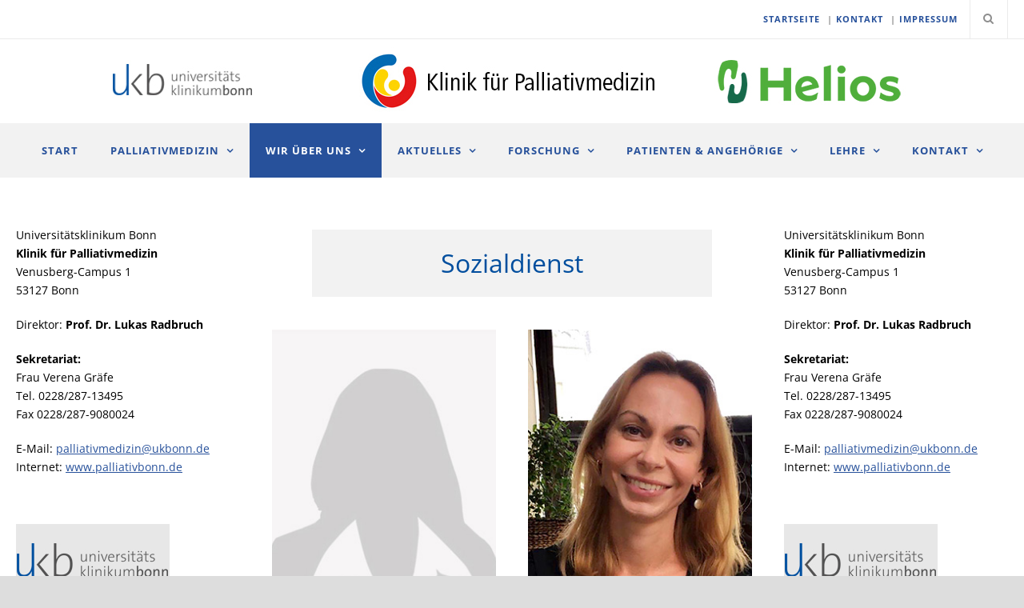

--- FILE ---
content_type: text/html; charset=UTF-8
request_url: https://www.palliativbonn.de/team/sozialdienst/
body_size: 9872
content:
<!DOCTYPE html>
<!--[if IE 7]><html class="ie ie7 ltie8 ltie9" lang="de"><![endif]-->
<!--[if IE 8]><html class="ie ie8 ltie9" lang="de"><![endif]-->
<!--[if !(IE 7) | !(IE 8)  ]><!-->
<html lang="de">
<!--<![endif]-->

<head>
	<meta charset="UTF-8" />
	<meta name="viewport" content="width=device-width" />
	<title>Klinik und Poliklinik für Palliativmedizin   &raquo; Sozialdienst &#038; Psychologie</title>
	<link rel="pingback" href="https://www.palliativbonn.de/xmlrpc.php" />
	
	<meta name='robots' content='max-image-preview:large' />

<link rel="alternate" type="application/rss+xml" title="Klinik und Poliklinik für Palliativmedizin &raquo; Feed" href="https://www.palliativbonn.de/feed/" />
<link rel="alternate" type="application/rss+xml" title="Klinik und Poliklinik für Palliativmedizin &raquo; Kommentar-Feed" href="https://www.palliativbonn.de/comments/feed/" />
<script type="text/javascript">
window._wpemojiSettings = {"baseUrl":"https:\/\/s.w.org\/images\/core\/emoji\/14.0.0\/72x72\/","ext":".png","svgUrl":"https:\/\/s.w.org\/images\/core\/emoji\/14.0.0\/svg\/","svgExt":".svg","source":{"wpemoji":"https:\/\/www.palliativbonn.de\/wp-includes\/js\/wp-emoji.js?ver=6.1.9","twemoji":"https:\/\/www.palliativbonn.de\/wp-includes\/js\/twemoji.js?ver=6.1.9"}};
/**
 * @output wp-includes/js/wp-emoji-loader.js
 */

( function( window, document, settings ) {
	var src, ready, ii, tests;

	// Create a canvas element for testing native browser support of emoji.
	var canvas = document.createElement( 'canvas' );
	var context = canvas.getContext && canvas.getContext( '2d' );

	/**
	 * Checks if two sets of Emoji characters render the same visually.
	 *
	 * @since 4.9.0
	 *
	 * @private
	 *
	 * @param {number[]} set1 Set of Emoji character codes.
	 * @param {number[]} set2 Set of Emoji character codes.
	 *
	 * @return {boolean} True if the two sets render the same.
	 */
	function emojiSetsRenderIdentically( set1, set2 ) {
		var stringFromCharCode = String.fromCharCode;

		// Cleanup from previous test.
		context.clearRect( 0, 0, canvas.width, canvas.height );
		context.fillText( stringFromCharCode.apply( this, set1 ), 0, 0 );
		var rendered1 = canvas.toDataURL();

		// Cleanup from previous test.
		context.clearRect( 0, 0, canvas.width, canvas.height );
		context.fillText( stringFromCharCode.apply( this, set2 ), 0, 0 );
		var rendered2 = canvas.toDataURL();

		return rendered1 === rendered2;
	}

	/**
	 * Detects if the browser supports rendering emoji or flag emoji.
	 *
	 * Flag emoji are a single glyph made of two characters, so some browsers
	 * (notably, Firefox OS X) don't support them.
	 *
	 * @since 4.2.0
	 *
	 * @private
	 *
	 * @param {string} type Whether to test for support of "flag" or "emoji".
	 *
	 * @return {boolean} True if the browser can render emoji, false if it cannot.
	 */
	function browserSupportsEmoji( type ) {
		var isIdentical;

		if ( ! context || ! context.fillText ) {
			return false;
		}

		/*
		 * Chrome on OS X added native emoji rendering in M41. Unfortunately,
		 * it doesn't work when the font is bolder than 500 weight. So, we
		 * check for bold rendering support to avoid invisible emoji in Chrome.
		 */
		context.textBaseline = 'top';
		context.font = '600 32px Arial';

		switch ( type ) {
			case 'flag':
				/*
				 * Test for Transgender flag compatibility. This flag is shortlisted for the Emoji 13 spec,
				 * but has landed in Twemoji early, so we can add support for it, too.
				 *
				 * To test for support, we try to render it, and compare the rendering to how it would look if
				 * the browser doesn't render it correctly (white flag emoji + transgender symbol).
				 */
				isIdentical = emojiSetsRenderIdentically(
					[ 0x1F3F3, 0xFE0F, 0x200D, 0x26A7, 0xFE0F ],
					[ 0x1F3F3, 0xFE0F, 0x200B, 0x26A7, 0xFE0F ]
				);

				if ( isIdentical ) {
					return false;
				}

				/*
				 * Test for UN flag compatibility. This is the least supported of the letter locale flags,
				 * so gives us an easy test for full support.
				 *
				 * To test for support, we try to render it, and compare the rendering to how it would look if
				 * the browser doesn't render it correctly ([U] + [N]).
				 */
				isIdentical = emojiSetsRenderIdentically(
					[ 0xD83C, 0xDDFA, 0xD83C, 0xDDF3 ],
					[ 0xD83C, 0xDDFA, 0x200B, 0xD83C, 0xDDF3 ]
				);

				if ( isIdentical ) {
					return false;
				}

				/*
				 * Test for English flag compatibility. England is a country in the United Kingdom, it
				 * does not have a two letter locale code but rather an five letter sub-division code.
				 *
				 * To test for support, we try to render it, and compare the rendering to how it would look if
				 * the browser doesn't render it correctly (black flag emoji + [G] + [B] + [E] + [N] + [G]).
				 */
				isIdentical = emojiSetsRenderIdentically(
					[ 0xD83C, 0xDFF4, 0xDB40, 0xDC67, 0xDB40, 0xDC62, 0xDB40, 0xDC65, 0xDB40, 0xDC6E, 0xDB40, 0xDC67, 0xDB40, 0xDC7F ],
					[ 0xD83C, 0xDFF4, 0x200B, 0xDB40, 0xDC67, 0x200B, 0xDB40, 0xDC62, 0x200B, 0xDB40, 0xDC65, 0x200B, 0xDB40, 0xDC6E, 0x200B, 0xDB40, 0xDC67, 0x200B, 0xDB40, 0xDC7F ]
				);

				return ! isIdentical;
			case 'emoji':
				/*
				 * Why can't we be friends? Everyone can now shake hands in emoji, regardless of skin tone!
				 *
				 * To test for Emoji 14.0 support, try to render a new emoji: Handshake: Light Skin Tone, Dark Skin Tone.
				 *
				 * The Handshake: Light Skin Tone, Dark Skin Tone emoji is a ZWJ sequence combining 🫱 Rightwards Hand,
				 * 🏻 Light Skin Tone, a Zero Width Joiner, 🫲 Leftwards Hand, and 🏿 Dark Skin Tone.
				 *
				 * 0x1FAF1 == Rightwards Hand
				 * 0x1F3FB == Light Skin Tone
				 * 0x200D == Zero-Width Joiner (ZWJ) that links the code points for the new emoji or
				 * 0x200B == Zero-Width Space (ZWS) that is rendered for clients not supporting the new emoji.
				 * 0x1FAF2 == Leftwards Hand
				 * 0x1F3FF == Dark Skin Tone.
				 *
				 * When updating this test for future Emoji releases, ensure that individual emoji that make up the
				 * sequence come from older emoji standards.
				 */
				isIdentical = emojiSetsRenderIdentically(
					[0x1FAF1, 0x1F3FB, 0x200D, 0x1FAF2, 0x1F3FF],
					[0x1FAF1, 0x1F3FB, 0x200B, 0x1FAF2, 0x1F3FF]
				);

				return ! isIdentical;
		}

		return false;
	}

	/**
	 * Adds a script to the head of the document.
	 *
	 * @ignore
	 *
	 * @since 4.2.0
	 *
	 * @param {Object} src The url where the script is located.
	 * @return {void}
	 */
	function addScript( src ) {
		var script = document.createElement( 'script' );

		script.src = src;
		script.defer = script.type = 'text/javascript';
		document.getElementsByTagName( 'head' )[0].appendChild( script );
	}

	tests = Array( 'flag', 'emoji' );

	settings.supports = {
		everything: true,
		everythingExceptFlag: true
	};

	/*
	 * Tests the browser support for flag emojis and other emojis, and adjusts the
	 * support settings accordingly.
	 */
	for( ii = 0; ii < tests.length; ii++ ) {
		settings.supports[ tests[ ii ] ] = browserSupportsEmoji( tests[ ii ] );

		settings.supports.everything = settings.supports.everything && settings.supports[ tests[ ii ] ];

		if ( 'flag' !== tests[ ii ] ) {
			settings.supports.everythingExceptFlag = settings.supports.everythingExceptFlag && settings.supports[ tests[ ii ] ];
		}
	}

	settings.supports.everythingExceptFlag = settings.supports.everythingExceptFlag && ! settings.supports.flag;

	// Sets DOMReady to false and assigns a ready function to settings.
	settings.DOMReady = false;
	settings.readyCallback = function() {
		settings.DOMReady = true;
	};

	// When the browser can not render everything we need to load a polyfill.
	if ( ! settings.supports.everything ) {
		ready = function() {
			settings.readyCallback();
		};

		/*
		 * Cross-browser version of adding a dom ready event.
		 */
		if ( document.addEventListener ) {
			document.addEventListener( 'DOMContentLoaded', ready, false );
			window.addEventListener( 'load', ready, false );
		} else {
			window.attachEvent( 'onload', ready );
			document.attachEvent( 'onreadystatechange', function() {
				if ( 'complete' === document.readyState ) {
					settings.readyCallback();
				}
			} );
		}

		src = settings.source || {};

		if ( src.concatemoji ) {
			addScript( src.concatemoji );
		} else if ( src.wpemoji && src.twemoji ) {
			addScript( src.twemoji );
			addScript( src.wpemoji );
		}
	}

} )( window, document, window._wpemojiSettings );
</script>
<style type="text/css">
img.wp-smiley,
img.emoji {
	display: inline !important;
	border: none !important;
	box-shadow: none !important;
	height: 1em !important;
	width: 1em !important;
	margin: 0 0.07em !important;
	vertical-align: -0.1em !important;
	background: none !important;
	padding: 0 !important;
}
</style>
	<link rel='stylesheet' id='layerslider-css' href='https://www.palliativbonn.de/wp-content/plugins/layerslider/assets/static/layerslider/css/layerslider.css?ver=7.2.5' type='text/css' media='all' />
<link rel='stylesheet' id='ls-google-fonts-css' href='//www.palliativbonn.de/wp-content/uploads/omgf/ls-google-fonts/ls-google-fonts.css?ver=1662117081' type='text/css' media='all' />
<link rel='stylesheet' id='wp-block-library-css' href='https://www.palliativbonn.de/wp-includes/css/dist/block-library/style.css?ver=6.1.9' type='text/css' media='all' />
<link rel='stylesheet' id='classic-theme-styles-css' href='https://www.palliativbonn.de/wp-includes/css/classic-themes.css?ver=1' type='text/css' media='all' />
<style id='global-styles-inline-css' type='text/css'>
body{--wp--preset--color--black: #000000;--wp--preset--color--cyan-bluish-gray: #abb8c3;--wp--preset--color--white: #ffffff;--wp--preset--color--pale-pink: #f78da7;--wp--preset--color--vivid-red: #cf2e2e;--wp--preset--color--luminous-vivid-orange: #ff6900;--wp--preset--color--luminous-vivid-amber: #fcb900;--wp--preset--color--light-green-cyan: #7bdcb5;--wp--preset--color--vivid-green-cyan: #00d084;--wp--preset--color--pale-cyan-blue: #8ed1fc;--wp--preset--color--vivid-cyan-blue: #0693e3;--wp--preset--color--vivid-purple: #9b51e0;--wp--preset--gradient--vivid-cyan-blue-to-vivid-purple: linear-gradient(135deg,rgba(6,147,227,1) 0%,rgb(155,81,224) 100%);--wp--preset--gradient--light-green-cyan-to-vivid-green-cyan: linear-gradient(135deg,rgb(122,220,180) 0%,rgb(0,208,130) 100%);--wp--preset--gradient--luminous-vivid-amber-to-luminous-vivid-orange: linear-gradient(135deg,rgba(252,185,0,1) 0%,rgba(255,105,0,1) 100%);--wp--preset--gradient--luminous-vivid-orange-to-vivid-red: linear-gradient(135deg,rgba(255,105,0,1) 0%,rgb(207,46,46) 100%);--wp--preset--gradient--very-light-gray-to-cyan-bluish-gray: linear-gradient(135deg,rgb(238,238,238) 0%,rgb(169,184,195) 100%);--wp--preset--gradient--cool-to-warm-spectrum: linear-gradient(135deg,rgb(74,234,220) 0%,rgb(151,120,209) 20%,rgb(207,42,186) 40%,rgb(238,44,130) 60%,rgb(251,105,98) 80%,rgb(254,248,76) 100%);--wp--preset--gradient--blush-light-purple: linear-gradient(135deg,rgb(255,206,236) 0%,rgb(152,150,240) 100%);--wp--preset--gradient--blush-bordeaux: linear-gradient(135deg,rgb(254,205,165) 0%,rgb(254,45,45) 50%,rgb(107,0,62) 100%);--wp--preset--gradient--luminous-dusk: linear-gradient(135deg,rgb(255,203,112) 0%,rgb(199,81,192) 50%,rgb(65,88,208) 100%);--wp--preset--gradient--pale-ocean: linear-gradient(135deg,rgb(255,245,203) 0%,rgb(182,227,212) 50%,rgb(51,167,181) 100%);--wp--preset--gradient--electric-grass: linear-gradient(135deg,rgb(202,248,128) 0%,rgb(113,206,126) 100%);--wp--preset--gradient--midnight: linear-gradient(135deg,rgb(2,3,129) 0%,rgb(40,116,252) 100%);--wp--preset--duotone--dark-grayscale: url('#wp-duotone-dark-grayscale');--wp--preset--duotone--grayscale: url('#wp-duotone-grayscale');--wp--preset--duotone--purple-yellow: url('#wp-duotone-purple-yellow');--wp--preset--duotone--blue-red: url('#wp-duotone-blue-red');--wp--preset--duotone--midnight: url('#wp-duotone-midnight');--wp--preset--duotone--magenta-yellow: url('#wp-duotone-magenta-yellow');--wp--preset--duotone--purple-green: url('#wp-duotone-purple-green');--wp--preset--duotone--blue-orange: url('#wp-duotone-blue-orange');--wp--preset--font-size--small: 13px;--wp--preset--font-size--medium: 20px;--wp--preset--font-size--large: 36px;--wp--preset--font-size--x-large: 42px;--wp--preset--spacing--20: 0.44rem;--wp--preset--spacing--30: 0.67rem;--wp--preset--spacing--40: 1rem;--wp--preset--spacing--50: 1.5rem;--wp--preset--spacing--60: 2.25rem;--wp--preset--spacing--70: 3.38rem;--wp--preset--spacing--80: 5.06rem;}:where(.is-layout-flex){gap: 0.5em;}body .is-layout-flow > .alignleft{float: left;margin-inline-start: 0;margin-inline-end: 2em;}body .is-layout-flow > .alignright{float: right;margin-inline-start: 2em;margin-inline-end: 0;}body .is-layout-flow > .aligncenter{margin-left: auto !important;margin-right: auto !important;}body .is-layout-constrained > .alignleft{float: left;margin-inline-start: 0;margin-inline-end: 2em;}body .is-layout-constrained > .alignright{float: right;margin-inline-start: 2em;margin-inline-end: 0;}body .is-layout-constrained > .aligncenter{margin-left: auto !important;margin-right: auto !important;}body .is-layout-constrained > :where(:not(.alignleft):not(.alignright):not(.alignfull)){max-width: var(--wp--style--global--content-size);margin-left: auto !important;margin-right: auto !important;}body .is-layout-constrained > .alignwide{max-width: var(--wp--style--global--wide-size);}body .is-layout-flex{display: flex;}body .is-layout-flex{flex-wrap: wrap;align-items: center;}body .is-layout-flex > *{margin: 0;}:where(.wp-block-columns.is-layout-flex){gap: 2em;}.has-black-color{color: var(--wp--preset--color--black) !important;}.has-cyan-bluish-gray-color{color: var(--wp--preset--color--cyan-bluish-gray) !important;}.has-white-color{color: var(--wp--preset--color--white) !important;}.has-pale-pink-color{color: var(--wp--preset--color--pale-pink) !important;}.has-vivid-red-color{color: var(--wp--preset--color--vivid-red) !important;}.has-luminous-vivid-orange-color{color: var(--wp--preset--color--luminous-vivid-orange) !important;}.has-luminous-vivid-amber-color{color: var(--wp--preset--color--luminous-vivid-amber) !important;}.has-light-green-cyan-color{color: var(--wp--preset--color--light-green-cyan) !important;}.has-vivid-green-cyan-color{color: var(--wp--preset--color--vivid-green-cyan) !important;}.has-pale-cyan-blue-color{color: var(--wp--preset--color--pale-cyan-blue) !important;}.has-vivid-cyan-blue-color{color: var(--wp--preset--color--vivid-cyan-blue) !important;}.has-vivid-purple-color{color: var(--wp--preset--color--vivid-purple) !important;}.has-black-background-color{background-color: var(--wp--preset--color--black) !important;}.has-cyan-bluish-gray-background-color{background-color: var(--wp--preset--color--cyan-bluish-gray) !important;}.has-white-background-color{background-color: var(--wp--preset--color--white) !important;}.has-pale-pink-background-color{background-color: var(--wp--preset--color--pale-pink) !important;}.has-vivid-red-background-color{background-color: var(--wp--preset--color--vivid-red) !important;}.has-luminous-vivid-orange-background-color{background-color: var(--wp--preset--color--luminous-vivid-orange) !important;}.has-luminous-vivid-amber-background-color{background-color: var(--wp--preset--color--luminous-vivid-amber) !important;}.has-light-green-cyan-background-color{background-color: var(--wp--preset--color--light-green-cyan) !important;}.has-vivid-green-cyan-background-color{background-color: var(--wp--preset--color--vivid-green-cyan) !important;}.has-pale-cyan-blue-background-color{background-color: var(--wp--preset--color--pale-cyan-blue) !important;}.has-vivid-cyan-blue-background-color{background-color: var(--wp--preset--color--vivid-cyan-blue) !important;}.has-vivid-purple-background-color{background-color: var(--wp--preset--color--vivid-purple) !important;}.has-black-border-color{border-color: var(--wp--preset--color--black) !important;}.has-cyan-bluish-gray-border-color{border-color: var(--wp--preset--color--cyan-bluish-gray) !important;}.has-white-border-color{border-color: var(--wp--preset--color--white) !important;}.has-pale-pink-border-color{border-color: var(--wp--preset--color--pale-pink) !important;}.has-vivid-red-border-color{border-color: var(--wp--preset--color--vivid-red) !important;}.has-luminous-vivid-orange-border-color{border-color: var(--wp--preset--color--luminous-vivid-orange) !important;}.has-luminous-vivid-amber-border-color{border-color: var(--wp--preset--color--luminous-vivid-amber) !important;}.has-light-green-cyan-border-color{border-color: var(--wp--preset--color--light-green-cyan) !important;}.has-vivid-green-cyan-border-color{border-color: var(--wp--preset--color--vivid-green-cyan) !important;}.has-pale-cyan-blue-border-color{border-color: var(--wp--preset--color--pale-cyan-blue) !important;}.has-vivid-cyan-blue-border-color{border-color: var(--wp--preset--color--vivid-cyan-blue) !important;}.has-vivid-purple-border-color{border-color: var(--wp--preset--color--vivid-purple) !important;}.has-vivid-cyan-blue-to-vivid-purple-gradient-background{background: var(--wp--preset--gradient--vivid-cyan-blue-to-vivid-purple) !important;}.has-light-green-cyan-to-vivid-green-cyan-gradient-background{background: var(--wp--preset--gradient--light-green-cyan-to-vivid-green-cyan) !important;}.has-luminous-vivid-amber-to-luminous-vivid-orange-gradient-background{background: var(--wp--preset--gradient--luminous-vivid-amber-to-luminous-vivid-orange) !important;}.has-luminous-vivid-orange-to-vivid-red-gradient-background{background: var(--wp--preset--gradient--luminous-vivid-orange-to-vivid-red) !important;}.has-very-light-gray-to-cyan-bluish-gray-gradient-background{background: var(--wp--preset--gradient--very-light-gray-to-cyan-bluish-gray) !important;}.has-cool-to-warm-spectrum-gradient-background{background: var(--wp--preset--gradient--cool-to-warm-spectrum) !important;}.has-blush-light-purple-gradient-background{background: var(--wp--preset--gradient--blush-light-purple) !important;}.has-blush-bordeaux-gradient-background{background: var(--wp--preset--gradient--blush-bordeaux) !important;}.has-luminous-dusk-gradient-background{background: var(--wp--preset--gradient--luminous-dusk) !important;}.has-pale-ocean-gradient-background{background: var(--wp--preset--gradient--pale-ocean) !important;}.has-electric-grass-gradient-background{background: var(--wp--preset--gradient--electric-grass) !important;}.has-midnight-gradient-background{background: var(--wp--preset--gradient--midnight) !important;}.has-small-font-size{font-size: var(--wp--preset--font-size--small) !important;}.has-medium-font-size{font-size: var(--wp--preset--font-size--medium) !important;}.has-large-font-size{font-size: var(--wp--preset--font-size--large) !important;}.has-x-large-font-size{font-size: var(--wp--preset--font-size--x-large) !important;}
.wp-block-navigation a:where(:not(.wp-element-button)){color: inherit;}
:where(.wp-block-columns.is-layout-flex){gap: 2em;}
.wp-block-pullquote{font-size: 1.5em;line-height: 1.6;}
</style>
<link rel='stylesheet' id='contact-form-7-css' href='https://www.palliativbonn.de/wp-content/plugins/contact-form-7/includes/css/styles.css?ver=5.7' type='text/css' media='all' />
<link rel='stylesheet' id='style-css' href='https://www.palliativbonn.de/wp-content/themes/mediso-v1-02/style.css?ver=6.1.9' type='text/css' media='all' />
<link rel='stylesheet' id='Open-Sans-google-font-css' href='//www.palliativbonn.de/wp-content/uploads/omgf/open-sans-google-font/open-sans-google-font.css?ver=1662117081' type='text/css' media='all' />
<link rel='stylesheet' id='superfish-css' href='https://www.palliativbonn.de/wp-content/themes/mediso-v1-02/plugins/superfish/css/superfish.css?ver=6.1.9' type='text/css' media='all' />
<link rel='stylesheet' id='dlmenu-css' href='https://www.palliativbonn.de/wp-content/themes/mediso-v1-02/plugins/dl-menu/component.css?ver=6.1.9' type='text/css' media='all' />
<link rel='stylesheet' id='font-awesome-css' href='https://www.palliativbonn.de/wp-content/themes/mediso-v1-02/plugins/font-awesome/css/font-awesome.min.css?ver=6.1.9' type='text/css' media='all' />
<!--[if lt IE 8]>
<link rel='stylesheet' id='font-awesome-ie7-css' href='https://www.palliativbonn.de/wp-content/themes/mediso-v1-02/plugins/font-awesome/css/font-awesome-ie7.min.css?ver=6.1.9' type='text/css' media='all' />
<![endif]-->
<link rel='stylesheet' id='jquery-fancybox-css' href='https://www.palliativbonn.de/wp-content/themes/mediso-v1-02/plugins/fancybox/jquery.fancybox.css?ver=6.1.9' type='text/css' media='all' />
<link rel='stylesheet' id='mediso-flexslider-css' href='https://www.palliativbonn.de/wp-content/themes/mediso-v1-02/plugins/flexslider/flexslider.css?ver=6.1.9' type='text/css' media='all' />
<link rel='stylesheet' id='style-responsive-css' href='https://www.palliativbonn.de/wp-content/themes/mediso-v1-02/stylesheet/style-responsive.css?ver=6.1.9' type='text/css' media='all' />
<link rel='stylesheet' id='style-custom-css' href='https://www.palliativbonn.de/wp-content/themes/mediso-v1-02/stylesheet/style-custom.css?ver=6.1.9' type='text/css' media='all' />
<script type='text/javascript' src='https://www.palliativbonn.de/wp-includes/js/jquery/jquery.js?ver=3.6.1' id='jquery-core-js'></script>
<script type='text/javascript' src='https://www.palliativbonn.de/wp-includes/js/jquery/jquery-migrate.js?ver=3.3.2' id='jquery-migrate-js'></script>
<script type='text/javascript' id='layerslider-utils-js-extra'>
/* <![CDATA[ */
var LS_Meta = {"v":"7.2.5","fixGSAP":"1"};
/* ]]> */
</script>
<script type='text/javascript' src='https://www.palliativbonn.de/wp-content/plugins/layerslider/assets/static/layerslider/js/layerslider.utils.js?ver=7.2.5' id='layerslider-utils-js'></script>
<script type='text/javascript' src='https://www.palliativbonn.de/wp-content/plugins/layerslider/assets/static/layerslider/js/layerslider.kreaturamedia.jquery.js?ver=7.2.5' id='layerslider-js'></script>
<script type='text/javascript' src='https://www.palliativbonn.de/wp-content/plugins/layerslider/assets/static/layerslider/js/layerslider.transitions.js?ver=7.2.5' id='layerslider-transitions-js'></script>
<meta name="generator" content="Powered by LayerSlider 7.2.5 - Multi-Purpose, Responsive, Parallax, Mobile-Friendly Slider Plugin for WordPress." />
<!-- LayerSlider updates and docs at: https://layerslider.com -->
<link rel="https://api.w.org/" href="https://www.palliativbonn.de/wp-json/" /><link rel="alternate" type="application/json" href="https://www.palliativbonn.de/wp-json/wp/v2/pages/812" /><link rel="EditURI" type="application/rsd+xml" title="RSD" href="https://www.palliativbonn.de/xmlrpc.php?rsd" />
<link rel="wlwmanifest" type="application/wlwmanifest+xml" href="https://www.palliativbonn.de/wp-includes/wlwmanifest.xml" />
<meta name="generator" content="WordPress 6.1.9" />
<link rel="canonical" href="https://www.palliativbonn.de/team/sozialdienst/" />
<link rel='shortlink' href='https://www.palliativbonn.de/?p=812' />
<link rel="alternate" type="application/json+oembed" href="https://www.palliativbonn.de/wp-json/oembed/1.0/embed?url=https%3A%2F%2Fwww.palliativbonn.de%2Fteam%2Fsozialdienst%2F" />
<link rel="alternate" type="text/xml+oembed" href="https://www.palliativbonn.de/wp-json/oembed/1.0/embed?url=https%3A%2F%2Fwww.palliativbonn.de%2Fteam%2Fsozialdienst%2F&#038;format=xml" />
<!-- load the script for older ie version -->
<!--[if lt IE 9]>
<script src="https://www.palliativbonn.de/wp-content/themes/mediso-v1-02/javascript/html5.js" type="text/javascript"></script>
<script src="https://www.palliativbonn.de/wp-content/themes/mediso-v1-02/plugins/easy-pie-chart/excanvas.js" type="text/javascript"></script>
<![endif]-->
</head>

<body class="page-template-default page page-id-812 page-child parent-pageid-89">
<div class="body-wrapper  float-menu" data-home="https://www.palliativbonn.de" >
		<header class="gdlr-header-wrapper gdlr-header-style-2 gdlr-centered">

		<!-- top navigation -->
				<div class="top-navigation-wrapper">
			<div class="top-navigation-container container">
				<div class="top-navigation-left">
					<div class="top-social-wrapper">
						<div class="clear"></div>					</div>
				</div>
				<div class="top-navigation-right">
					<div class="top-navigation-right-text">
						<a href="http://www.palliativbonn.de" style="margin-right: 5px;">STARTSEITE</a> | <a href="http://www.palliativbonn.de/kontakt/" style="margin-right: 5px;">KONTAKT</a> | <a href="http://www.palliativbonn.de/impressum/" style="margin-right: 5px;">IMPRESSUM</a>					</div>
											<div class="gdlr-nav-search-form-button-wrapper">
							<div class="gdlr-nav-search-form" id="gdlr-nav-search-form">
								<form method="get" action="https://www.palliativbonn.de">
									<div class="search-text" id="search-text">
										<input type="text" value="" name="s" id="s" autocomplete="off" data-default="Type keywords..." >
									</div>
									<div class="gdlr-nav-search-form-button" id="gdlr-nav-search-form-button">
										<i class="icon-search"></i>
									</div>
									<div class="clear"></div>
								</form>
							</div>								
							
						</div>
									</div>
				<div class="clear"></div>
			</div>
		</div>
				
		<!-- logo -->
				<div class="gdlr-header-substitute">
			<div class="gdlr-header-inner">
				<div class="gdlr-header-container container">
					<!-- logo -->
					<div class="gdlr-logo gdlr-align-center">
												<a href="https://www.palliativbonn.de" >
							<img src="https://www.palliativbonn.de/wp-content/uploads/2016/10/navi_leiste_oben.jpg" alt="" width="1000" height="85" />						
						</a>
												<div class="gdlr-responsive-navigation dl-menuwrapper" id="gdlr-responsive-navigation" ><button class="dl-trigger">Open Menu</button><ul id="menu-standard" class="dl-menu gdlr-main-mobile-menu"><li id="menu-item-340" class="menu-item menu-item-type-post_type menu-item-object-page menu-item-home menu-item-340"><a href="https://www.palliativbonn.de/">Start</a></li>
<li id="menu-item-342" class="menu-item menu-item-type-post_type menu-item-object-page menu-item-has-children menu-item-342"><a href="https://www.palliativbonn.de/was-ist-palliativmedizin/">Palliativmedizin</a>
<ul class="dl-submenu">
	<li id="menu-item-853" class="menu-item menu-item-type-post_type menu-item-object-page menu-item-853"><a href="https://www.palliativbonn.de/was-ist-palliativmedizin/corona-in-der-palliativmedizin/">Corona in der Palliativmedizin</a></li>
	<li id="menu-item-355" class="menu-item menu-item-type-post_type menu-item-object-page menu-item-355"><a href="https://www.palliativbonn.de/was-ist-palliativmedizin/was-ist-palliativmedizin/">Was ist Palliativmedizin</a></li>
	<li id="menu-item-343" class="menu-item menu-item-type-post_type menu-item-object-page menu-item-343"><a href="https://www.palliativbonn.de/was-ist-palliativmedizin/definition-der-palliativmedizin/">Definition der Palliativmedizin</a></li>
	<li id="menu-item-344" class="menu-item menu-item-type-post_type menu-item-object-page menu-item-344"><a href="https://www.palliativbonn.de/was-ist-palliativmedizin/grundsaetze-der-palliativmedizin/">Grundsätze der Palliativmedizin</a></li>
	<li id="menu-item-345" class="menu-item menu-item-type-post_type menu-item-object-page menu-item-345"><a href="https://www.palliativbonn.de/was-ist-palliativmedizin/wann-beginnt-palliativmedizin/">Wann beginnt Palliativmedizin?</a></li>
</ul>
</li>
<li id="menu-item-424" class="menu-item menu-item-type-post_type menu-item-object-page current-menu-ancestor current_page_ancestor menu-item-has-children menu-item-424"><a href="https://www.palliativbonn.de/wir-ueber-uns/">Wir über uns</a>
<ul class="dl-submenu">
	<li id="menu-item-341" class="menu-item menu-item-type-post_type menu-item-object-page current-page-ancestor current-menu-ancestor current-menu-parent current-page-parent current_page_parent current_page_ancestor menu-item-has-children menu-item-341"><a href="https://www.palliativbonn.de/team/">Team</a>
	<ul class="dl-submenu">
		<li id="menu-item-356" class="menu-item menu-item-type-post_type menu-item-object-page menu-item-356"><a href="https://www.palliativbonn.de/team/klinikleitung/">Klinikleitung</a></li>
		<li id="menu-item-365" class="menu-item menu-item-type-post_type menu-item-object-page menu-item-365"><a href="https://www.palliativbonn.de/team/aerztlicher-dienst/">Ärztlicher Dienst</a></li>
		<li id="menu-item-460" class="menu-item menu-item-type-post_type menu-item-object-page menu-item-460"><a href="https://www.palliativbonn.de/team/station-saunders/">Station Saunders</a></li>
		<li id="menu-item-475" class="menu-item menu-item-type-post_type menu-item-object-page menu-item-475"><a href="https://www.palliativbonn.de/team/palliativmedizinischen-dienst/">Palliativmedizinischer Dienst</a></li>
		<li id="menu-item-485" class="menu-item menu-item-type-post_type menu-item-object-page menu-item-485"><a href="https://www.palliativbonn.de/team/wissenschaftliche-mitarbeiter/">Wissenschaftliche Mitarbeiter</a></li>
		<li id="menu-item-491" class="menu-item menu-item-type-post_type menu-item-object-page menu-item-491"><a href="https://www.palliativbonn.de/team/ethikkomitee-assistent/">Ethikkomitee &#038; Assistent</a></li>
		<li id="menu-item-817" class="menu-item menu-item-type-post_type menu-item-object-page current-menu-item page_item page-item-812 current_page_item menu-item-817"><a href="https://www.palliativbonn.de/team/sozialdienst/" aria-current="page">Sozialdienst &#038; Psychologie</a></li>
	</ul>
</li>
	<li id="menu-item-421" class="menu-item menu-item-type-post_type menu-item-object-page menu-item-421"><a href="https://www.palliativbonn.de/palliativstation-saunders/">Palliativstation Saunders</a></li>
	<li id="menu-item-427" class="menu-item menu-item-type-post_type menu-item-object-page menu-item-427"><a href="https://www.palliativbonn.de/wir-ueber-uns/palliativmedizinischer-dienst/">Palliativmedizinischer Dienst</a></li>
</ul>
</li>
<li id="menu-item-308" class="menu-item menu-item-type-post_type menu-item-object-page menu-item-has-children menu-item-308"><a href="https://www.palliativbonn.de/aktuelles/">Aktuelles</a>
<ul class="dl-submenu">
	<li id="menu-item-605" class="menu-item menu-item-type-post_type menu-item-object-page menu-item-605"><a href="https://www.palliativbonn.de/aktuelles/presse/">Presse</a></li>
	<li id="menu-item-309" class="menu-item menu-item-type-post_type menu-item-object-page menu-item-has-children menu-item-309"><a href="https://www.palliativbonn.de/aktuelles/archiv/">Archiv</a>
	<ul class="dl-submenu">
		<li id="menu-item-314" class="menu-item menu-item-type-post_type menu-item-object-page menu-item-314"><a href="https://www.palliativbonn.de/aktuelles/archiv/2015-2/">2015</a></li>
		<li id="menu-item-313" class="menu-item menu-item-type-post_type menu-item-object-page menu-item-313"><a href="https://www.palliativbonn.de/aktuelles/archiv/2014-2/">2014</a></li>
		<li id="menu-item-312" class="menu-item menu-item-type-post_type menu-item-object-page menu-item-312"><a href="https://www.palliativbonn.de/aktuelles/archiv/2013-2/">2013</a></li>
		<li id="menu-item-311" class="menu-item menu-item-type-post_type menu-item-object-page menu-item-311"><a href="https://www.palliativbonn.de/aktuelles/archiv/2012-2/">2012</a></li>
		<li id="menu-item-310" class="menu-item menu-item-type-post_type menu-item-object-page menu-item-310"><a href="https://www.palliativbonn.de/aktuelles/archiv/2011-2/">2011</a></li>
	</ul>
</li>
</ul>
</li>
<li id="menu-item-317" class="menu-item menu-item-type-post_type menu-item-object-page menu-item-has-children menu-item-317"><a href="https://www.palliativbonn.de/forschung/">Forschung</a>
<ul class="dl-submenu">
	<li id="menu-item-318" class="menu-item menu-item-type-post_type menu-item-object-page menu-item-has-children menu-item-318"><a href="https://www.palliativbonn.de/forschung/projekte/">Projekte</a>
	<ul class="dl-submenu">
		<li id="menu-item-572" class="menu-item menu-item-type-post_type menu-item-object-page menu-item-has-children menu-item-572"><a href="https://www.palliativbonn.de/forschung/projekte/laufende-projekte-biographie-in-ehrenamt/">Laufende Projekte</a>
		<ul class="dl-submenu">
			<li id="menu-item-1125" class="menu-item menu-item-type-custom menu-item-object-custom menu-item-1125"><a href="https://www.palliativbonn.de/forschung/projekte/laufende-projekte-biographie-in-ehrenamt/onconnect/">ONCOnnect</a></li>
			<li id="menu-item-1044" class="menu-item menu-item-type-post_type menu-item-object-page menu-item-1044"><a href="https://www.palliativbonn.de/forschung/projekte/laufende-projekte-biographie-in-ehrenamt/collpan/">CollPan</a></li>
			<li id="menu-item-631" class="menu-item menu-item-type-post_type menu-item-object-page menu-item-631"><a href="https://www.palliativbonn.de/ich-koennte-ein-buch-schreiben/">Ich könnte ein Buch schreiben</a></li>
			<li id="menu-item-576" class="menu-item menu-item-type-post_type menu-item-object-page menu-item-576"><a href="https://www.palliativbonn.de/forschung/projekte/laufende-projekte-biographie-in-ehrenamt/copapa/">CoPaPa</a></li>
			<li id="menu-item-537" class="menu-item menu-item-type-post_type menu-item-object-page menu-item-537"><a href="https://www.palliativbonn.de/forschung/projekte/laufende-projekte-biographie-in-ehrenamt/transpac/">TransPac</a></li>
			<li id="menu-item-553" class="menu-item menu-item-type-post_type menu-item-object-page menu-item-553"><a href="https://www.palliativbonn.de/forschung/projekte/laufende-projekte-biographie-in-ehrenamt/familienhoerbuch/">Familienhörbuch</a></li>
			<li id="menu-item-753" class="menu-item menu-item-type-post_type menu-item-object-page menu-item-753"><a href="https://www.palliativbonn.de/lehre-wahlpflichtfach-junges-ehrenamt/">Junges Ehrenamt</a></li>
		</ul>
</li>
		<li id="menu-item-571" class="menu-item menu-item-type-post_type menu-item-object-page menu-item-has-children menu-item-571"><a href="https://www.palliativbonn.de/forschung/projekte/abgeschlossene-projekte/">Abgeschlossene Projekte</a>
		<ul class="dl-submenu">
			<li id="menu-item-321" class="menu-item menu-item-type-post_type menu-item-object-page menu-item-321"><a href="https://www.palliativbonn.de/forschung/projekte/abgeschlossene-projekte/iii-insup-c/">InSup-C</a></li>
			<li id="menu-item-322" class="menu-item menu-item-type-post_type menu-item-object-page menu-item-322"><a href="https://www.palliativbonn.de/forschung/projekte/abgeschlossene-projekte/iv-impact/">IMPACT</a></li>
			<li id="menu-item-319" class="menu-item menu-item-type-post_type menu-item-object-page menu-item-319"><a href="https://www.palliativbonn.de/forschung/projekte/abgeschlossene-projekte/i-atome-access-to-opioid-medication-in-europe/">ATOME</a></li>
			<li id="menu-item-320" class="menu-item menu-item-type-post_type menu-item-object-page menu-item-320"><a href="https://www.palliativbonn.de/forschung/projekte/abgeschlossene-projekte/ii-bmbf/">BMBF Klausurwoche zu Ehrenamt</a></li>
			<li id="menu-item-323" class="menu-item menu-item-type-post_type menu-item-object-page menu-item-323"><a href="https://www.palliativbonn.de/forschung/projekte/abgeschlossene-projekte/v-outcome/">OUTCOME</a></li>
			<li id="menu-item-507" class="menu-item menu-item-type-post_type menu-item-object-page menu-item-507"><a href="https://www.palliativbonn.de/forschung/projekte/abgeschlossene-projekte/leitlinie-kachexie/">Leitlinie Kachexie</a></li>
		</ul>
</li>
	</ul>
</li>
	<li id="menu-item-324" class="menu-item menu-item-type-post_type menu-item-object-page menu-item-324"><a href="https://www.palliativbonn.de/forschung/promotionen/">Promotionen</a></li>
	<li id="menu-item-325" class="menu-item menu-item-type-post_type menu-item-object-page menu-item-325"><a href="https://www.palliativbonn.de/forschung/publikationen/">Publikationen</a></li>
</ul>
</li>
<li id="menu-item-327" class="menu-item menu-item-type-post_type menu-item-object-page menu-item-has-children menu-item-327"><a href="https://www.palliativbonn.de/fuer-patienten/">Patienten &#038; Angehörige</a>
<ul class="dl-submenu">
	<li id="menu-item-328" class="menu-item menu-item-type-post_type menu-item-object-page menu-item-328"><a href="https://www.palliativbonn.de/fuer-patienten/behandlung-in-der-letzten-lebensphase/">Behandlung in der letzten Lebensphase</a></li>
	<li id="menu-item-330" class="menu-item menu-item-type-post_type menu-item-object-page menu-item-330"><a href="https://www.palliativbonn.de/fuer-patienten/symptomkontrolle/">Symptomkontrolle</a></li>
	<li id="menu-item-331" class="menu-item menu-item-type-post_type menu-item-object-page menu-item-331"><a href="https://www.palliativbonn.de/fuer-patienten/trauerbegleitung/">Trauerbegleitung</a></li>
	<li id="menu-item-332" class="menu-item menu-item-type-post_type menu-item-object-page menu-item-332"><a href="https://www.palliativbonn.de/fuer-patienten/umgang-mit-ethischen-problemen/">Umgang mit ethischen Problemen</a></li>
	<li id="menu-item-329" class="menu-item menu-item-type-post_type menu-item-object-page menu-item-329"><a href="https://www.palliativbonn.de/fuer-patienten/kommunikation-mit-dem-patienten-und-den-angehoerigen/">Kommunikation mit dem Patienten und den Angehörigen</a></li>
	<li id="menu-item-333" class="menu-item menu-item-type-post_type menu-item-object-page menu-item-333"><a href="https://www.palliativbonn.de/fuer-patienten/umgang-mit-psychischen-belastungen-sozialen-und-spirituellen-beduerfnissen/">Umgang mit psychischen Belastungen, sozialen und spirituellen Bedürfnissen</a></li>
	<li id="menu-item-326" class="menu-item menu-item-type-post_type menu-item-object-page menu-item-326"><a href="https://www.palliativbonn.de/fuer-angehoerige/">Für Angehörige</a></li>
</ul>
</li>
<li id="menu-item-335" class="menu-item menu-item-type-post_type menu-item-object-page menu-item-has-children menu-item-335"><a href="https://www.palliativbonn.de/lehre/">Lehre</a>
<ul class="dl-submenu">
	<li id="menu-item-754" class="menu-item menu-item-type-post_type menu-item-object-page menu-item-754"><a href="https://www.palliativbonn.de/lehre-wahlpflichtfach-junges-ehrenamt/">Junges Ehrenamt</a></li>
	<li id="menu-item-339" class="menu-item menu-item-type-post_type menu-item-object-page menu-item-339"><a href="https://www.palliativbonn.de/lehre/wahlpflichtfach/">Wahlpflichtfach</a></li>
	<li id="menu-item-336" class="menu-item menu-item-type-post_type menu-item-object-page menu-item-336"><a href="https://www.palliativbonn.de/lehre/praktisches-jahr/">Praktisches Jahr</a></li>
	<li id="menu-item-337" class="menu-item menu-item-type-post_type menu-item-object-page menu-item-337"><a href="https://www.palliativbonn.de/lehre/promotion/">Promotion</a></li>
	<li id="menu-item-338" class="menu-item menu-item-type-post_type menu-item-object-page menu-item-338"><a href="https://www.palliativbonn.de/lehre/vorlesungen/">Querschnittsbereich/QB 13</a></li>
</ul>
</li>
<li id="menu-item-346" class="menu-item menu-item-type-post_type menu-item-object-page menu-item-has-children menu-item-346"><a href="https://www.palliativbonn.de/kontakt/">Kontakt</a>
<ul class="dl-submenu">
	<li id="menu-item-316" class="menu-item menu-item-type-post_type menu-item-object-page menu-item-316"><a href="https://www.palliativbonn.de/kontakt/foerderverein/">Förderverein</a></li>
	<li id="menu-item-334" class="menu-item menu-item-type-post_type menu-item-object-page menu-item-334"><a href="https://www.palliativbonn.de/kontakt/palliativstation-saunders/">Palliativstation Saunders</a></li>
	<li id="menu-item-379" class="menu-item menu-item-type-post_type menu-item-object-page menu-item-379"><a href="https://www.palliativbonn.de/impressum/">Impressum</a></li>
</ul>
</li>
</ul></div>					</div>
					
									</div>
			</div>
		</div>
				
		<!-- navigation -->
		<div class="gdlr-navigation-substitute"><div class="gdlr-navigation-wrapper gdlr-style-2 gdlr-centered"><div class="gdlr-navigation-container container"><nav class="gdlr-navigation" id="gdlr-main-navigation" role="navigation"><ul id="menu-standard-1" class="sf-menu gdlr-main-menu"><li  class="menu-item menu-item-type-post_type menu-item-object-page menu-item-home menu-item-340menu-item menu-item-type-post_type menu-item-object-page menu-item-home menu-item-340 gdlr-normal-menu"><a href="https://www.palliativbonn.de/">Start</a></li>
<li  class="menu-item menu-item-type-post_type menu-item-object-page menu-item-has-children menu-item-342menu-item menu-item-type-post_type menu-item-object-page menu-item-has-children menu-item-342 gdlr-normal-menu"><a href="https://www.palliativbonn.de/was-ist-palliativmedizin/">Palliativmedizin</a>
<ul class="sub-menu">
	<li  class="menu-item menu-item-type-post_type menu-item-object-page menu-item-853"><a href="https://www.palliativbonn.de/was-ist-palliativmedizin/corona-in-der-palliativmedizin/">Corona in der Palliativmedizin</a></li>
	<li  class="menu-item menu-item-type-post_type menu-item-object-page menu-item-355"><a href="https://www.palliativbonn.de/was-ist-palliativmedizin/was-ist-palliativmedizin/">Was ist Palliativmedizin</a></li>
	<li  class="menu-item menu-item-type-post_type menu-item-object-page menu-item-343"><a href="https://www.palliativbonn.de/was-ist-palliativmedizin/definition-der-palliativmedizin/">Definition der Palliativmedizin</a></li>
	<li  class="menu-item menu-item-type-post_type menu-item-object-page menu-item-344"><a href="https://www.palliativbonn.de/was-ist-palliativmedizin/grundsaetze-der-palliativmedizin/">Grundsätze der Palliativmedizin</a></li>
	<li  class="menu-item menu-item-type-post_type menu-item-object-page menu-item-345"><a href="https://www.palliativbonn.de/was-ist-palliativmedizin/wann-beginnt-palliativmedizin/">Wann beginnt Palliativmedizin?</a></li>
</ul>
</li>
<li  class="menu-item menu-item-type-post_type menu-item-object-page current-menu-ancestor current_page_ancestor menu-item-has-children menu-item-424menu-item menu-item-type-post_type menu-item-object-page current-menu-ancestor current_page_ancestor menu-item-has-children menu-item-424 gdlr-normal-menu"><a href="https://www.palliativbonn.de/wir-ueber-uns/">Wir über uns</a>
<ul class="sub-menu">
	<li  class="menu-item menu-item-type-post_type menu-item-object-page current-page-ancestor current-menu-ancestor current-menu-parent current-page-parent current_page_parent current_page_ancestor menu-item-has-children menu-item-341"><a href="https://www.palliativbonn.de/team/">Team</a>
	<ul class="sub-menu">
		<li  class="menu-item menu-item-type-post_type menu-item-object-page menu-item-356"><a href="https://www.palliativbonn.de/team/klinikleitung/">Klinikleitung</a></li>
		<li  class="menu-item menu-item-type-post_type menu-item-object-page menu-item-365"><a href="https://www.palliativbonn.de/team/aerztlicher-dienst/">Ärztlicher Dienst</a></li>
		<li  class="menu-item menu-item-type-post_type menu-item-object-page menu-item-460"><a href="https://www.palliativbonn.de/team/station-saunders/">Station Saunders</a></li>
		<li  class="menu-item menu-item-type-post_type menu-item-object-page menu-item-475"><a href="https://www.palliativbonn.de/team/palliativmedizinischen-dienst/">Palliativmedizinischer Dienst</a></li>
		<li  class="menu-item menu-item-type-post_type menu-item-object-page menu-item-485"><a href="https://www.palliativbonn.de/team/wissenschaftliche-mitarbeiter/">Wissenschaftliche Mitarbeiter</a></li>
		<li  class="menu-item menu-item-type-post_type menu-item-object-page menu-item-491"><a href="https://www.palliativbonn.de/team/ethikkomitee-assistent/">Ethikkomitee &#038; Assistent</a></li>
		<li  class="menu-item menu-item-type-post_type menu-item-object-page current-menu-item page_item page-item-812 current_page_item menu-item-817"><a href="https://www.palliativbonn.de/team/sozialdienst/">Sozialdienst &#038; Psychologie</a></li>
	</ul>
</li>
	<li  class="menu-item menu-item-type-post_type menu-item-object-page menu-item-421"><a href="https://www.palliativbonn.de/palliativstation-saunders/">Palliativstation Saunders</a></li>
	<li  class="menu-item menu-item-type-post_type menu-item-object-page menu-item-427"><a href="https://www.palliativbonn.de/wir-ueber-uns/palliativmedizinischer-dienst/">Palliativmedizinischer Dienst</a></li>
</ul>
</li>
<li  class="menu-item menu-item-type-post_type menu-item-object-page menu-item-has-children menu-item-308menu-item menu-item-type-post_type menu-item-object-page menu-item-has-children menu-item-308 gdlr-normal-menu"><a href="https://www.palliativbonn.de/aktuelles/">Aktuelles</a>
<ul class="sub-menu">
	<li  class="menu-item menu-item-type-post_type menu-item-object-page menu-item-605"><a href="https://www.palliativbonn.de/aktuelles/presse/">Presse</a></li>
	<li  class="menu-item menu-item-type-post_type menu-item-object-page menu-item-has-children menu-item-309"><a href="https://www.palliativbonn.de/aktuelles/archiv/">Archiv</a>
	<ul class="sub-menu">
		<li  class="menu-item menu-item-type-post_type menu-item-object-page menu-item-314"><a href="https://www.palliativbonn.de/aktuelles/archiv/2015-2/">2015</a></li>
		<li  class="menu-item menu-item-type-post_type menu-item-object-page menu-item-313"><a href="https://www.palliativbonn.de/aktuelles/archiv/2014-2/">2014</a></li>
		<li  class="menu-item menu-item-type-post_type menu-item-object-page menu-item-312"><a href="https://www.palliativbonn.de/aktuelles/archiv/2013-2/">2013</a></li>
		<li  class="menu-item menu-item-type-post_type menu-item-object-page menu-item-311"><a href="https://www.palliativbonn.de/aktuelles/archiv/2012-2/">2012</a></li>
		<li  class="menu-item menu-item-type-post_type menu-item-object-page menu-item-310"><a href="https://www.palliativbonn.de/aktuelles/archiv/2011-2/">2011</a></li>
	</ul>
</li>
</ul>
</li>
<li  class="menu-item menu-item-type-post_type menu-item-object-page menu-item-has-children menu-item-317menu-item menu-item-type-post_type menu-item-object-page menu-item-has-children menu-item-317 gdlr-normal-menu"><a href="https://www.palliativbonn.de/forschung/">Forschung</a>
<ul class="sub-menu">
	<li  class="menu-item menu-item-type-post_type menu-item-object-page menu-item-has-children menu-item-318"><a href="https://www.palliativbonn.de/forschung/projekte/">Projekte</a>
	<ul class="sub-menu">
		<li  class="menu-item menu-item-type-post_type menu-item-object-page menu-item-has-children menu-item-572"><a href="https://www.palliativbonn.de/forschung/projekte/laufende-projekte-biographie-in-ehrenamt/">Laufende Projekte</a>
		<ul class="sub-menu">
			<li  class="menu-item menu-item-type-custom menu-item-object-custom menu-item-1125"><a href="https://www.palliativbonn.de/forschung/projekte/laufende-projekte-biographie-in-ehrenamt/onconnect/">ONCOnnect</a></li>
			<li  class="menu-item menu-item-type-post_type menu-item-object-page menu-item-1044"><a href="https://www.palliativbonn.de/forschung/projekte/laufende-projekte-biographie-in-ehrenamt/collpan/">CollPan</a></li>
			<li  class="menu-item menu-item-type-post_type menu-item-object-page menu-item-631"><a href="https://www.palliativbonn.de/ich-koennte-ein-buch-schreiben/">Ich könnte ein Buch schreiben</a></li>
			<li  class="menu-item menu-item-type-post_type menu-item-object-page menu-item-576"><a href="https://www.palliativbonn.de/forschung/projekte/laufende-projekte-biographie-in-ehrenamt/copapa/">CoPaPa</a></li>
			<li  class="menu-item menu-item-type-post_type menu-item-object-page menu-item-537"><a href="https://www.palliativbonn.de/forschung/projekte/laufende-projekte-biographie-in-ehrenamt/transpac/">TransPac</a></li>
			<li  class="menu-item menu-item-type-post_type menu-item-object-page menu-item-553"><a href="https://www.palliativbonn.de/forschung/projekte/laufende-projekte-biographie-in-ehrenamt/familienhoerbuch/">Familienhörbuch</a></li>
			<li  class="menu-item menu-item-type-post_type menu-item-object-page menu-item-753"><a href="https://www.palliativbonn.de/lehre-wahlpflichtfach-junges-ehrenamt/">Junges Ehrenamt</a></li>
		</ul>
</li>
		<li  class="menu-item menu-item-type-post_type menu-item-object-page menu-item-has-children menu-item-571"><a href="https://www.palliativbonn.de/forschung/projekte/abgeschlossene-projekte/">Abgeschlossene Projekte</a>
		<ul class="sub-menu">
			<li  class="menu-item menu-item-type-post_type menu-item-object-page menu-item-321"><a href="https://www.palliativbonn.de/forschung/projekte/abgeschlossene-projekte/iii-insup-c/">InSup-C</a></li>
			<li  class="menu-item menu-item-type-post_type menu-item-object-page menu-item-322"><a href="https://www.palliativbonn.de/forschung/projekte/abgeschlossene-projekte/iv-impact/">IMPACT</a></li>
			<li  class="menu-item menu-item-type-post_type menu-item-object-page menu-item-319"><a href="https://www.palliativbonn.de/forschung/projekte/abgeschlossene-projekte/i-atome-access-to-opioid-medication-in-europe/">ATOME</a></li>
			<li  class="menu-item menu-item-type-post_type menu-item-object-page menu-item-320"><a href="https://www.palliativbonn.de/forschung/projekte/abgeschlossene-projekte/ii-bmbf/">BMBF Klausurwoche zu Ehrenamt</a></li>
			<li  class="menu-item menu-item-type-post_type menu-item-object-page menu-item-323"><a href="https://www.palliativbonn.de/forschung/projekte/abgeschlossene-projekte/v-outcome/">OUTCOME</a></li>
			<li  class="menu-item menu-item-type-post_type menu-item-object-page menu-item-507"><a href="https://www.palliativbonn.de/forschung/projekte/abgeschlossene-projekte/leitlinie-kachexie/">Leitlinie Kachexie</a></li>
		</ul>
</li>
	</ul>
</li>
	<li  class="menu-item menu-item-type-post_type menu-item-object-page menu-item-324"><a href="https://www.palliativbonn.de/forschung/promotionen/">Promotionen</a></li>
	<li  class="menu-item menu-item-type-post_type menu-item-object-page menu-item-325"><a href="https://www.palliativbonn.de/forschung/publikationen/">Publikationen</a></li>
</ul>
</li>
<li  class="menu-item menu-item-type-post_type menu-item-object-page menu-item-has-children menu-item-327menu-item menu-item-type-post_type menu-item-object-page menu-item-has-children menu-item-327 gdlr-normal-menu"><a href="https://www.palliativbonn.de/fuer-patienten/">Patienten &#038; Angehörige</a>
<ul class="sub-menu">
	<li  class="menu-item menu-item-type-post_type menu-item-object-page menu-item-328"><a href="https://www.palliativbonn.de/fuer-patienten/behandlung-in-der-letzten-lebensphase/">Behandlung in der letzten Lebensphase</a></li>
	<li  class="menu-item menu-item-type-post_type menu-item-object-page menu-item-330"><a href="https://www.palliativbonn.de/fuer-patienten/symptomkontrolle/">Symptomkontrolle</a></li>
	<li  class="menu-item menu-item-type-post_type menu-item-object-page menu-item-331"><a href="https://www.palliativbonn.de/fuer-patienten/trauerbegleitung/">Trauerbegleitung</a></li>
	<li  class="menu-item menu-item-type-post_type menu-item-object-page menu-item-332"><a href="https://www.palliativbonn.de/fuer-patienten/umgang-mit-ethischen-problemen/">Umgang mit ethischen Problemen</a></li>
	<li  class="menu-item menu-item-type-post_type menu-item-object-page menu-item-329"><a href="https://www.palliativbonn.de/fuer-patienten/kommunikation-mit-dem-patienten-und-den-angehoerigen/">Kommunikation mit dem Patienten und den Angehörigen</a></li>
	<li  class="menu-item menu-item-type-post_type menu-item-object-page menu-item-333"><a href="https://www.palliativbonn.de/fuer-patienten/umgang-mit-psychischen-belastungen-sozialen-und-spirituellen-beduerfnissen/">Umgang mit psychischen Belastungen, sozialen und spirituellen Bedürfnissen</a></li>
	<li  class="menu-item menu-item-type-post_type menu-item-object-page menu-item-326"><a href="https://www.palliativbonn.de/fuer-angehoerige/">Für Angehörige</a></li>
</ul>
</li>
<li  class="menu-item menu-item-type-post_type menu-item-object-page menu-item-has-children menu-item-335menu-item menu-item-type-post_type menu-item-object-page menu-item-has-children menu-item-335 gdlr-normal-menu"><a href="https://www.palliativbonn.de/lehre/">Lehre</a>
<ul class="sub-menu">
	<li  class="menu-item menu-item-type-post_type menu-item-object-page menu-item-754"><a href="https://www.palliativbonn.de/lehre-wahlpflichtfach-junges-ehrenamt/">Junges Ehrenamt</a></li>
	<li  class="menu-item menu-item-type-post_type menu-item-object-page menu-item-339"><a href="https://www.palliativbonn.de/lehre/wahlpflichtfach/">Wahlpflichtfach</a></li>
	<li  class="menu-item menu-item-type-post_type menu-item-object-page menu-item-336"><a href="https://www.palliativbonn.de/lehre/praktisches-jahr/">Praktisches Jahr</a></li>
	<li  class="menu-item menu-item-type-post_type menu-item-object-page menu-item-337"><a href="https://www.palliativbonn.de/lehre/promotion/">Promotion</a></li>
	<li  class="menu-item menu-item-type-post_type menu-item-object-page menu-item-338"><a href="https://www.palliativbonn.de/lehre/vorlesungen/">Querschnittsbereich/QB 13</a></li>
</ul>
</li>
<li  class="menu-item menu-item-type-post_type menu-item-object-page menu-item-has-children menu-item-346menu-item menu-item-type-post_type menu-item-object-page menu-item-has-children menu-item-346 gdlr-normal-menu"><a href="https://www.palliativbonn.de/kontakt/">Kontakt</a>
<ul class="sub-menu">
	<li  class="menu-item menu-item-type-post_type menu-item-object-page menu-item-316"><a href="https://www.palliativbonn.de/kontakt/foerderverein/">Förderverein</a></li>
	<li  class="menu-item menu-item-type-post_type menu-item-object-page menu-item-334"><a href="https://www.palliativbonn.de/kontakt/palliativstation-saunders/">Palliativstation Saunders</a></li>
	<li  class="menu-item menu-item-type-post_type menu-item-object-page menu-item-379"><a href="https://www.palliativbonn.de/impressum/">Impressum</a></li>
</ul>
</li>
</ul></nav><div class="clear"></div></div></div></div>
		<div class="clear"></div>
		
		<!-- is search -->	</header>
		<div class="content-wrapper">
	<div class="gdlr-content">

		<!-- Above Sidebar Section-->
						
		<!-- Navigation -->
			
		
		<!-- Sidebar With Content Section-->
					<div class="with-sidebar-wrapper">
				<div class="with-sidebar-container container">
					<div class="with-sidebar-left nine columns">
						<div class="with-sidebar-content eight columns">
							<section id="content-section-1" ><div class="section-container container"><div class="gdlr-item gdlr-content-item"  style="margin-bottom: 40px;" ><table class=" aligncenter" style="width: 500px; border-color: #ffffff; background-color: #f2f2f2;" border="0" cellspacing="0" cellpadding="0">
<tbody>
<tr style="border-color: #ffffff;">
<td style="width: 680px; border-color: #ffffff; text-align: center;"><span style="font-size: 24pt; color: #014e9e;">Sozialdienst</span></td>
</tr>
</tbody>
</table>
</div><div class="clear"></div><div class="clear"></div><div class="gdlr-personnel-item-wrapper"  style="margin-bottom: 100px;" ><div class="clear"></div><div class="six columns"><div class="gdlr-item gdlr-personnel-item plain-style"><div class="gdlr-ux gdlr-personnel-ux"><div class="personnel-item"><div class="personnel-author-image gdlr-skin-border" ><img src="https://www.palliativbonn.de/wp-content/uploads/2020/10/platzhalter_frau_neu.jpg" alt="" width="285" height="395" /></div><div class="personnel-info"><div class="personnel-author gdlr-skin-title">Rabia Öksüz</div><div class="personnel-position gdlr-skin-info">Mitarbeiterin Sozialdienst</div></div><div class="personnel-content gdlr-skin-content"></div></div></div></div></div><div class="six columns"><div class="gdlr-item gdlr-personnel-item plain-style"><div class="gdlr-ux gdlr-personnel-ux"><div class="personnel-item"><div class="personnel-author-image gdlr-skin-border" ><img src="https://www.palliativbonn.de/wp-content/uploads/2023/03/Felicitas_Probst_285.jpg" alt="" width="285" height="395" /></div><div class="personnel-info"><div class="personnel-author gdlr-skin-title">Felicitas Probst</div><div class="personnel-position gdlr-skin-info">Mitarbeiterin Sozialdienst</div></div><div class="personnel-content gdlr-skin-content"></div></div></div></div></div><div class="clear"></div><div class="six columns"><div class="gdlr-item gdlr-personnel-item plain-style"><div class="gdlr-ux gdlr-personnel-ux"><div class="personnel-item"><div class="personnel-author-image gdlr-skin-border" ><img src="https://www.palliativbonn.de/wp-content/uploads/2023/06/Claudia_Stratmann_Neu.jpg" alt="" width="285" height="395" /></div><div class="personnel-info"><div class="personnel-author gdlr-skin-title">Claudia Stratmann</div><div class="personnel-position gdlr-skin-info">Mitarbeiterin Sozialdienst</div></div><div class="personnel-content gdlr-skin-content"></div></div></div></div></div><div class="clear"></div></div><div class="clear"></div><div class="clear"></div><div class="gdlr-item gdlr-content-item" ><table class=" aligncenter" style="width: 500px; border-color: #ffffff; background-color: #f2f2f2;" border="0" cellspacing="0" cellpadding="0">
<tbody>
<tr style="border-color: #ffffff;">
<td style="width: 680px; border-color: #ffffff; text-align: center;"><span style="font-size: 24pt; color: #014e9e;">Psychologie</span></td>
</tr>
</tbody>
</table>
</div><div class="clear"></div><div class="clear"></div><div class="gdlr-personnel-item-wrapper"  style="margin-bottom: 150px;" ><div class="clear"></div><div class="six columns"><div class="gdlr-item gdlr-personnel-item plain-style"><div class="gdlr-ux gdlr-personnel-ux"><div class="personnel-item"><div class="personnel-author-image gdlr-skin-border" ><img src="https://www.palliativbonn.de/wp-content/uploads/2023/03/linge-dahl_285.jpg" alt="" width="285" height="395" /></div><div class="personnel-info"><div class="personnel-author gdlr-skin-title">Dr. Lisa Linge-Dahl</div><div class="personnel-position gdlr-skin-info">Psychologin</div></div><div class="personnel-content gdlr-skin-content"></div></div></div></div></div><div class="clear"></div></div><div class="clear"></div></div></section>							
						</div>
						
<div class="gdlr-sidebar gdlr-left-sidebar four columns">
	<div class="gdlr-item-start-content sidebar-left-item" >
	<div id="text-3" class="widget widget_text gdlr-item gdlr-widget">			<div class="textwidget"><p>Universitätsklinikum Bonn<br>
  <strong>Klinik für Palliativmedizin</strong><br>
Venusberg-Campus 1<br>
53127 Bonn</p>
<p> Direktor: <strong>Prof. Dr. Lukas Radbruch</strong></p>
<p> <strong>Sekretariat:</strong><br>
  Frau Verena Gräfe<br>
  Tel. 0228/287-13495<br>
  Fax 0228/287-9080024</p>
<p> E-Mail: <a href="mailto:palliativmedizin@ukbonn.de"><u>palliativmedizin@ukbonn.de</u></a><strong><br>
</strong>Internet: <u><a href="http://www.palliativbonn.de">www.palliativbonn.de</a></u><a href="http://www.palliativbonn.de"></a></p>
</div>
		</div><div id="text-4" class="widget widget_text gdlr-item gdlr-widget">			<div class="textwidget"><a href="https://www.ukb.uni-bonn.de" target="_blank" rel="noopener"><img src="https://www.palliativbonn.de/wp-content/uploads/2016/10/logo-ukb-grau.jpg" alt="UKB"></a></div>
		</div>	</div>
</div>
						<div class="clear"></div>
					</div>
					
<div class="gdlr-sidebar gdlr-right-sidebar three columns">
	<div class="gdlr-item-start-content sidebar-right-item" >
	<div id="text-3" class="widget widget_text gdlr-item gdlr-widget">			<div class="textwidget"><p>Universitätsklinikum Bonn<br>
  <strong>Klinik für Palliativmedizin</strong><br>
Venusberg-Campus 1<br>
53127 Bonn</p>
<p> Direktor: <strong>Prof. Dr. Lukas Radbruch</strong></p>
<p> <strong>Sekretariat:</strong><br>
  Frau Verena Gräfe<br>
  Tel. 0228/287-13495<br>
  Fax 0228/287-9080024</p>
<p> E-Mail: <a href="mailto:palliativmedizin@ukbonn.de"><u>palliativmedizin@ukbonn.de</u></a><strong><br>
</strong>Internet: <u><a href="http://www.palliativbonn.de">www.palliativbonn.de</a></u><a href="http://www.palliativbonn.de"></a></p>
</div>
		</div><div id="text-4" class="widget widget_text gdlr-item gdlr-widget">			<div class="textwidget"><a href="https://www.ukb.uni-bonn.de" target="_blank" rel="noopener"><img src="https://www.palliativbonn.de/wp-content/uploads/2016/10/logo-ukb-grau.jpg" alt="UKB"></a></div>
		</div>	</div>
</div>
					<div class="clear"></div>
				</div>				
			</div>				
		
		
		<!-- Below Sidebar Section-->
		
		
	</div><!-- gdlr-content -->
		<div class="clear" ></div>
	</div><!-- content wrapper -->

		
	<footer class="footer-wrapper" >
				<div class="footer-container container">
										<div class="footer-column three columns" id="footer-widget-1" >
					<div id="text-3" class="widget widget_text gdlr-item gdlr-widget">			<div class="textwidget"><p>Universitätsklinikum Bonn<br>
  <strong>Klinik für Palliativmedizin</strong><br>
Venusberg-Campus 1<br>
53127 Bonn</p>
<p> Direktor: <strong>Prof. Dr. Lukas Radbruch</strong></p>
<p> <strong>Sekretariat:</strong><br>
  Frau Verena Gräfe<br>
  Tel. 0228/287-13495<br>
  Fax 0228/287-9080024</p>
<p> E-Mail: <a href="mailto:palliativmedizin@ukbonn.de"><u>palliativmedizin@ukbonn.de</u></a><strong><br>
</strong>Internet: <u><a href="http://www.palliativbonn.de">www.palliativbonn.de</a></u><a href="http://www.palliativbonn.de"></a></p>
</div>
		</div><div id="text-4" class="widget widget_text gdlr-item gdlr-widget">			<div class="textwidget"><a href="https://www.ukb.uni-bonn.de" target="_blank" rel="noopener"><img src="https://www.palliativbonn.de/wp-content/uploads/2016/10/logo-ukb-grau.jpg" alt="UKB"></a></div>
		</div>				</div>
										<div class="footer-column three columns" id="footer-widget-2" >
					<div id="nav_menu-9" class="widget widget_nav_menu gdlr-item gdlr-widget"><div class="menu-menue-footer01-container"><ul id="menu-menue-footer01" class="menu"><li id="menu-item-305" class="menu-item menu-item-type-post_type menu-item-object-page menu-item-home menu-item-305"><a href="https://www.palliativbonn.de/">Start</a></li>
<li id="menu-item-382" class="menu-item menu-item-type-post_type menu-item-object-page menu-item-382"><a href="https://www.palliativbonn.de/was-ist-palliativmedizin/">Palliativmedizin</a></li>
<li id="menu-item-383" class="menu-item menu-item-type-post_type menu-item-object-page current-page-ancestor menu-item-383"><a href="https://www.palliativbonn.de/team/">Team</a></li>
<li id="menu-item-380" class="menu-item menu-item-type-post_type menu-item-object-page menu-item-380"><a href="https://www.palliativbonn.de/aktuelles/">Aktuelles</a></li>
<li id="menu-item-381" class="menu-item menu-item-type-post_type menu-item-object-page menu-item-381"><a href="https://www.palliativbonn.de/forschung/">Forschung</a></li>
<li id="menu-item-387" class="menu-item menu-item-type-post_type menu-item-object-page menu-item-387"><a href="https://www.palliativbonn.de/fuer-patienten/">Patienten &#038; Angehörige</a></li>
<li id="menu-item-388" class="menu-item menu-item-type-post_type menu-item-object-page menu-item-388"><a href="https://www.palliativbonn.de/lehre/">Lehre</a></li>
<li id="menu-item-538" class="menu-item menu-item-type-post_type menu-item-object-page menu-item-538"><a href="https://www.palliativbonn.de/palliativstation-saunders/">Palliativstation Saunders</a></li>
</ul></div></div><div id="text-5" class="widget widget_text gdlr-item gdlr-widget">			<div class="textwidget"><a href="https://www.uni-bonn.de" target="_blank" rel="noopener"><img src="https://www.palliativbonn.de/wp-content/uploads/2019/11/logo-uni2019-grau.jpg" alt="Logo der Uni Bonn"></a>
</div>
		</div>				</div>
										<div class="footer-column three columns" id="footer-widget-3" >
					<div id="nav_menu-10" class="widget widget_nav_menu gdlr-item gdlr-widget"><div class="menu-menue-footer02-container"><ul id="menu-menue-footer02" class="menu"><li id="menu-item-306" class="menu-item menu-item-type-post_type menu-item-object-page menu-item-306"><a href="https://www.palliativbonn.de/kontakt/foerderverein/">Förderverein</a></li>
<li id="menu-item-384" class="menu-item menu-item-type-post_type menu-item-object-page menu-item-384"><a href="https://www.palliativbonn.de/kontakt/">Kontakt</a></li>
<li id="menu-item-385" class="menu-item menu-item-type-post_type menu-item-object-page menu-item-385"><a href="https://www.palliativbonn.de/impressum/">Impressum</a></li>
<li id="menu-item-539" class="menu-item menu-item-type-post_type menu-item-object-page menu-item-539"><a href="https://www.palliativbonn.de/team/klinikleitung/">Klinikleitung</a></li>
</ul></div></div><div id="text-6" class="widget widget_text gdlr-item gdlr-widget">			<div class="textwidget"><!--<br><br><br><br><br><br><br><a href="http://www.malteser-krankenhaus-bonn.de/medizin-und-pflege/zentrum-fuer-palliativmedizin.html" target="_blank" rel="noopener"><img src="https://www.palliativbonn.de/wp-content/uploads/2016/11/logo-malteser.png" alt="Malteser Krankenhaus"></a>-->
<br><br><br><br><br><br><br><a href="https://www.helios-gesundheit.de/kliniken/bonn/unser-haus/karriere/akademie-fuer-palliativmedizin/" target="_blank" rel="noopener"><img src="https://www.palliativbonn.de/wp-content/uploads/2022/08/logo_Helio_260.png" alt="Akademie für Palliativmedizin am Helios Klinikum Bonn/Rhein-Sieg"></a></div>
		</div>				</div>
										<div class="footer-column three columns" id="footer-widget-4" >
					<div id="text-7" class="widget widget_text gdlr-item gdlr-widget">			<div class="textwidget"><img src="https://www.palliativbonn.de/wp-content/uploads/2016/10/footer-logo-unten.png" alt=" "></div>
		</div><div id="text-8" class="widget widget_text gdlr-item gdlr-widget">			<div class="textwidget"><!--<a href="http://www.cio-koeln-bonn.de" target="_blank" rel="noopener"><img src="https://www.palliativbonn.de/wp-content/uploads/2016/10/logo-cio-koeln-bonn-grau.jpg" alt="CIO Bonn Köln" /></a>-->
<a href="https://www.ciobonn.de/" target="_blank" rel="noopener"><img src="https://www.palliativbonn.de/wp-content/uploads/2023/04/CIO-Logo.png" alt="CIO Bonn Köln" /></a></div>
		</div>				</div>
									<div class="clear"></div>
		</div>
				
				<div class="copyright-wrapper">
			<div class="copyright-container container">
				<div class="copyright-left">
									</div>
				<div class="copyright-right">
									</div>
				<div class="clear"></div>
			</div>
		</div>
			</footer>
	</div> <!-- body-wrapper -->
<script type="text/javascript"></script><style id='core-block-supports-inline-css' type='text/css'>
/**
 * Core styles: block-supports
 */

</style>
<script type='text/javascript' src='https://www.palliativbonn.de/wp-content/plugins/contact-form-7/includes/swv/js/index.js?ver=5.7' id='swv-js'></script>
<script type='text/javascript' id='contact-form-7-js-extra'>
/* <![CDATA[ */
var wpcf7 = {"api":{"root":"https:\/\/www.palliativbonn.de\/wp-json\/","namespace":"contact-form-7\/v1"}};
/* ]]> */
</script>
<script type='text/javascript' src='https://www.palliativbonn.de/wp-content/plugins/contact-form-7/includes/js/index.js?ver=5.7' id='contact-form-7-js'></script>
<script type='text/javascript' src='https://www.palliativbonn.de/wp-content/themes/mediso-v1-02/plugins/superfish/js/superfish.js?ver=1.0' id='superfish-js'></script>
<script type='text/javascript' src='https://www.palliativbonn.de/wp-includes/js/hoverIntent.js?ver=1.10.2' id='hoverIntent-js'></script>
<script type='text/javascript' src='https://www.palliativbonn.de/wp-content/themes/mediso-v1-02/plugins/dl-menu/modernizr.custom.js?ver=1.0' id='modernizr-js'></script>
<script type='text/javascript' src='https://www.palliativbonn.de/wp-content/themes/mediso-v1-02/plugins/dl-menu/jquery.dlmenu.js?ver=1.0' id='dlmenu-js'></script>
<script type='text/javascript' src='https://www.palliativbonn.de/wp-content/themes/mediso-v1-02/plugins/jquery.easing.js?ver=1.0' id='jquery-easing-js'></script>
<script type='text/javascript' src='https://www.palliativbonn.de/wp-content/themes/mediso-v1-02/plugins/fancybox/jquery.fancybox.pack.js?ver=1.0' id='jquery-fancybox-js'></script>
<script type='text/javascript' src='https://www.palliativbonn.de/wp-content/themes/mediso-v1-02/plugins/fancybox/helpers/jquery.fancybox-media.js?ver=1.0' id='jquery-fancybox-media-js'></script>
<script type='text/javascript' src='https://www.palliativbonn.de/wp-content/themes/mediso-v1-02/plugins/fancybox/helpers/jquery.fancybox-thumbs.js?ver=1.0' id='jquery-fancybox-thumbs-js'></script>
<script type='text/javascript' src='https://www.palliativbonn.de/wp-content/themes/mediso-v1-02/plugins/flexslider/jquery.flexslider.js?ver=1.0' id='mediso-flexslider-js'></script>
<script type='text/javascript' src='https://www.palliativbonn.de/wp-content/themes/mediso-v1-02/javascript/gdlr-script.js?ver=1.0' id='gdlr-script-js'></script>
</body>
</html>